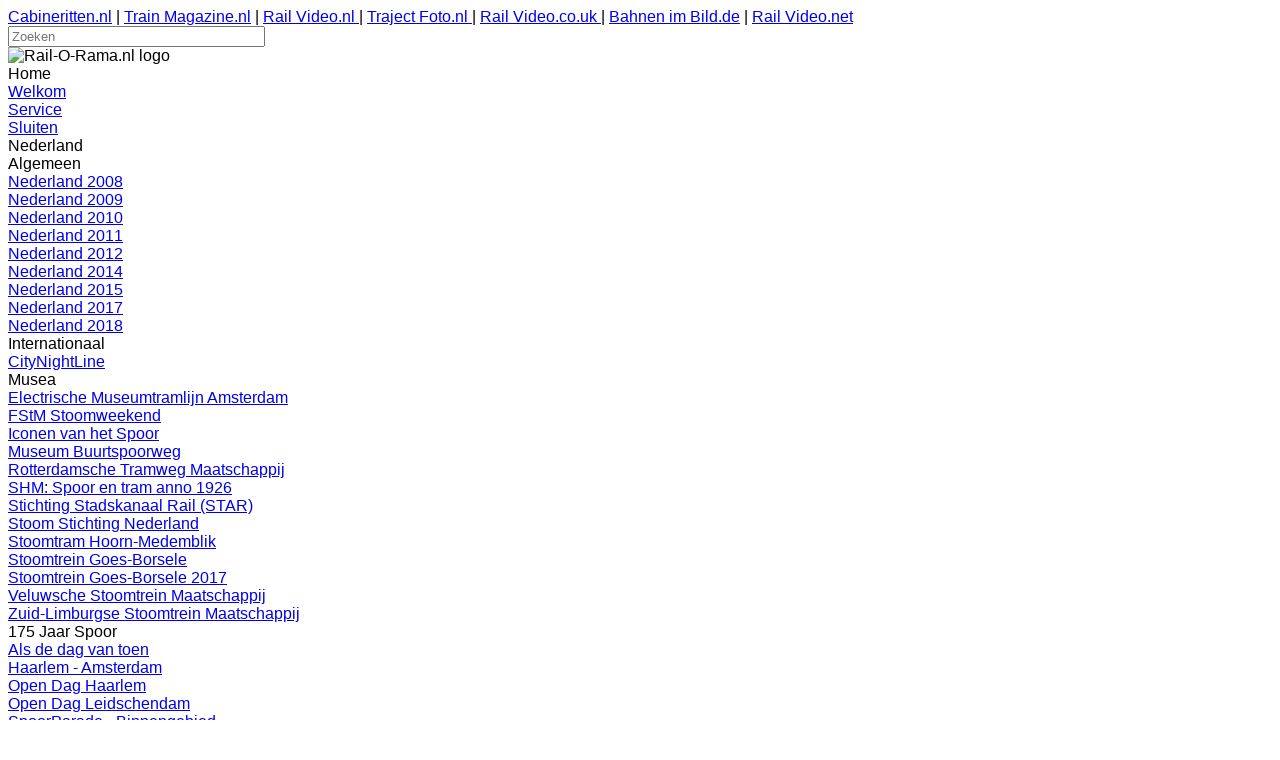

--- FILE ---
content_type: text/html; charset=UTF-8
request_url: https://railorama.nl/?content_id=121&lang_cd=NLD
body_size: 67607
content:

    <!DOCTYPE html>

    <html lang="nl">
      <meta charset="UTF-8">
      <meta name="description" content="Rail-O-Rama.nl - De plaats voor treinenfoto's op Internet.">
      <meta name="keywords" content="rail-o-rama, railorama, trein, rail, foto, fotos, spoorwegen, verkeer, transport">
      <meta name="author" content="SGSP.nl">
      <meta name="copyright" content="&copy; SGSP 2021">
      <meta name="robots" content="index, follow">
      <meta name="viewport" content="width=device-width, initial-scale=1">

      <title>Rail-O-Rama.nl</title>

      <link rel="stylesheet" href="css/style.4.css">
      <link rel="stylesheet" href="css/pt-sans.4.css">
      <link rel="stylesheet" href="css/font-awesome.min.4.css">
      <link rel="stylesheet" href="css/video-js.min.4.css">
      <link rel="stylesheet" href="css/video-js-airplay.4.css">
      <link rel="stylesheet" href="css/videojs-qualityselector.4.css">
      <link rel="icon" href="favicon.4.ico" type="image/x-icon">
      <link rel="canonical" href="https://railorama.nl"/>
  
      <style>
        html,body,h1,h2,h3,h4,h5,h6 {font-family: "PT Sans", sans-serif}
      </style>

      <!-- Main menu script -->
      <script>
        var timeout       = 10000;
        var close_timer   = 0;
        var menu_item_id  = 0;
        var source_menu_id= 0;
        var navbar        = 0;
        var sticky        = 0;

        function menu_init() {
          navbar = document.getElementById("menu_base_container");
          navbar_spacer = document.getElementById("menu_base_container_spacer");
          sticky = navbar.offsetTop;

          window.onscroll = function() {menu_scroll()};
        }

        function menu_open(source_id, target_id) {	
          menu_cancel_time();

          if(menu_item_id) {
            menu_item_id.style.visibility = 'hidden';
            source_menu_id.style.color = 'white';
          }

          menu_item_id = document.getElementById(target_id);
          menu_item_id.style.visibility = 'visible';

          source_menu_id = document.getElementById(source_id);
          source_menu_id.style.color = '#FF8200';
        }
 
        function menu_close() {
          if(menu_item_id) {
            menu_item_id.style.visibility = 'hidden';
            source_menu_id.style.color = 'white';
          }
        }

        function menu_close_time() {
          close_timer = window.setTimeout(menu_close, timeout);
        }

        function menu_cancel_time() {
          if(close_timer) {
            window.clearTimeout(close_timer);
            close_timer = null;
          }
        }

        function menu_scroll() {
          if (window.pageYOffset > sticky) {
            navbar.classList.add("sticky_menu");
            navbar_spacer.classList.add("sticky_menu_spacer");
          } else {
            navbar.classList.remove("sticky_menu");
            navbar_spacer.classList.remove("sticky_menu_spacer");
          }
        }

        window.onload = function() {menu_init()};
        window.onresize = function() {menu_init()};
      </script>

      <!-- Search script -->
      <script>
        function showResult(str) {
          if(str.length==0) { 
            document.getElementById("search").innerHTML="";
            document.getElementById("search").style.visibility = 'hidden';
            return;
          }

          xmlhttp=new XMLHttpRequest();

          xmlhttp.onreadystatechange=function() {
            if(this.readyState==4 && this.status==200) {

              myObj = JSON.parse(this.responseText);

              if(myObj.html instanceof Object == true) {
                document.getElementById("search").innerHTML = myObj.html.code;
              } else {
                document.getElementById("search").innerHTML = myObj.html;
              }

              this.responseText;

              document.getElementById("search").style.visibility = 'visible';
            }
          }
          xmlhttp.open("GET","https://api.sgsp.nl/?mode=api&call=doSearch&site_id=5&lang_cd=NLD&parm1="+str, true);
          xmlhttp.send();
        }
      </script>

      <!-- AJAX Link script -->
      <script>
        function showContent(params) {
          xmlhttp=new XMLHttpRequest();

          xmlhttp.onreadystatechange=function() {
            if(this.readyState==4 && this.status==200) {

              myObj = JSON.parse(this.responseText);

              if(myObj.html instanceof Object == true) {
                document.getElementById("content_base").innerHTML = myObj.html.code;
              } else {
                document.getElementById("content_base").innerHTML = myObj.html;
              }

              var scriptElements = document.getElementById("content_base").getElementsByTagName("script");
              var i;
              for(i = 0; i < scriptElements.length; i++) {
                eval(scriptElements[i].innerHTML);
              }

              this.responseText;
            }
          }

          if(typeof params['element'] == 'undefined') {
            params['element'] = 0;
          }

          if(typeof params['return_content_id'] == 'undefined') {
            params['return_content_id'] = 0;
          }

          if(typeof params['return_element'] == 'undefined') {
            params['return_element'] = 0;
          }

          switch (params['mode']) {
            case 'video':
            case 'VIDEO':
              xmlhttp.open("GET","https://api.sgsp.nl/?mode=api&call=getVideo&site_id=5&parm1="+params['content_id']+"&parm2="+params['element']+"&parm3="+params['return_content_id']+"&parm4="+params['return_element']+"&lang_cd="+params['lang_cd'], true);
              break;
            case 'image':
            case 'IMAGE':
              xmlhttp.open("GET","https://api.sgsp.nl/?mode=api&call=getImage&site_id=5&parm1="+params['content_id']+"&parm2="+params['element']+"&parm3="+params['return_content_id']+"&parm4="+params['return_element']+"&lang_cd="+params['lang_cd'], true);
              break;
            default:
              xmlhttp.open("GET","https://api.sgsp.nl/?mode=api&call=getContent&site_id=5&parm1="+params['content_id']+"&parm2="+params['element']+"&lang_cd="+params['lang_cd'], true);
          }

          xmlhttp.send();
        }

        function getParms(url) {
          var params = {};
          var parser = document.createElement('a');
          parser.href = url;
          var query = parser.search.substring(1);
          var vars = query.split('&');
          for (var i = 0; i < vars.length; i++) {
            var pair = vars[i].split('=');
            params[pair[0]] = decodeURIComponent(pair[1]);
          }

          return params;
        }

        function linkClick(id) {
          try {
            videojs('video').dispose(); 
          } catch(err) {
          }

          var elmid = document.getElementById(id);
          showContent(getParms(elmid.href));
        }
      </script>

      <!-- Video JS scripts -->
      <script src="js/video_js/video.min.4.js"></script>
      <script src="js/video_js/videojs-flash.min.4.js"></script>
      <script src="js/video_js/videojs-contrib-hls.min.4.js"></script>
      <script src="js/video_js/dash.all.min.4.js"></script>
      <script src="js/video_js/videojs-dash.min.4.js"></script>
      <script src="js/video_js/videojs-qualityselector.min.4.js"></script>
      <script src="js/video_js/videojs-airplay.4.js"></script>
      <script src="js/video_js/en.4.js"></script>
      <script src="js/video_js/nl.4.js"></script>
      <script src="js/video_js/de.4.js"></script>

      <body>
        <div class="base_container">

          <nav>
            <div class="top_menu_base_container">
              <!-- Top menu -->
              
        <div class="sgsp_site_top_menu_container">
    
          <a href="https://www.cabineritten.nl/" class="sgsp_top_menu_link">Cabineritten.nl</a> |
          <a href="https://www.trainmagazine.nl/" class="sgsp_top_menu_link">Train Magazine.nl</a> |
          <a href="https://www.railvideo.nl/" class="sgsp_top_menu_link">Rail Video.nl </a> |
          <a href="https://www.trajectfoto.nl/" class="sgsp_top_menu_link">Traject Foto.nl </a> |
          <a href="https://www.railvideo.co.uk/" class="sgsp_top_menu_link">Rail Video.co.uk </a> |
          <a href="https://www.bahnenimbild.de/" class="sgsp_top_menu_link">Bahnen im Bild.de</a> |
          <a href="https://www.railvideo.net/" class="sgsp_top_menu_link">Rail Video.net</a>
        </div>
      
            </div>
          </nav>

          <header>
            <div class="logo_base_container">
              <div class="logo_line_container"></div>
              <div class="logo_search_container">
                <div class="search_container">
                  <form><input type="text" name="search_query" placeholder="Zoeken" aria-label="Zoeken" class="input" size="30" onkeyup="showResult(this.value)"></form>
                  <div id="search" class="search_results_container"></div>
                </div>
              </div>

              <!-- Site logo -->
              
        <div class="sgsp_logo_container">
          <img class="sgsp_logo" src="https://image.sgsp.nl/logo/railorama/logo.4.png" alt="Rail-O-Rama.nl logo">
        </div>
      
            </div>
          </header>

          <nav>
            <div id="menu_base_container_spacer" class="menu_base_container_spacer"></div>
            <div id="menu_base_container" class="menu_base_container">
              <div class="level_one_menu_container">
  <div id="level1_menu_427" class="level_one_menu_item" ontouchstart="menu_open('level1_menu_427', 'level2_menu_from_parent_427')" ontouchend="menu_close_time()" onmouseover="menu_open('level1_menu_427', 'level2_menu_from_parent_427')" onmouseout="menu_close_time('level1_menu_427')">Home</div>
                <div id="level2_menu_from_parent_427" class="level_two_menu_container" onmouseover="menu_cancel_time()" onmouseout="menu_close_time()">
      
                  <div>
        <div class="level_two_menu_item"><a id="level_two_menu_link_965" href="?content_id=326&lang_cd=NLD" class="level_two_menu_link" onclick="linkClick('level_two_menu_link_965'); menu_close(); return false;">Welkom</a></div>
                  </div>
        
                  <div>
        <div class="level_two_menu_item"><a id="level_two_menu_link_429" href="?content_id=144&lang_cd=NLD" class="level_two_menu_link" onclick="linkClick('level_two_menu_link_429'); menu_close(); return false;">Service</a></div>
                  </div>
        
                  <div>
                    <a id="level_two_menu_link_close_427" href="#" class="level_two_menu_link" ontouchstart="menu_close()" onmousedown="menu_close()">Sluiten</a>
                  </div> 
                </div> 
      <div id="level1_menu_430" class="level_one_menu_item" ontouchstart="menu_open('level1_menu_430', 'level2_menu_from_parent_430')" ontouchend="menu_close_time()" onmouseover="menu_open('level1_menu_430', 'level2_menu_from_parent_430')" onmouseout="menu_close_time('level1_menu_430')">Nederland</div>
                <div id="level2_menu_from_parent_430" class="level_two_menu_container" onmouseover="menu_cancel_time()" onmouseout="menu_close_time()">
      
                  <div>
        <div class="level_two_menu_item">Algemeen</div>
                    <div id="level3_menu_from_parent_601" class="level_three_menu_container" >
          <div class="level_three_menu_item"><a id="level_three_menu_link_602" href="?content_id=199&lang_cd=NLD" class="level_three_menu_link" onclick="linkClick('level_three_menu_link_602'); menu_close(); return false;">Nederland 2008</a></div><div class="level_three_menu_item"><a id="level_three_menu_link_604" href="?content_id=203&lang_cd=NLD" class="level_three_menu_link" onclick="linkClick('level_three_menu_link_604'); menu_close(); return false;">Nederland 2009</a></div><div class="level_three_menu_item"><a id="level_three_menu_link_603" href="?content_id=200&lang_cd=NLD" class="level_three_menu_link" onclick="linkClick('level_three_menu_link_603'); menu_close(); return false;">Nederland 2010</a></div><div class="level_three_menu_item"><a id="level_three_menu_link_850" href="?content_id=291&lang_cd=NLD" class="level_three_menu_link" onclick="linkClick('level_three_menu_link_850'); menu_close(); return false;">Nederland 2011</a></div><div class="level_three_menu_item"><a id="level_three_menu_link_746" href="?content_id=241&lang_cd=NLD" class="level_three_menu_link" onclick="linkClick('level_three_menu_link_746'); menu_close(); return false;">Nederland 2012</a></div><div class="level_three_menu_item"><a id="level_three_menu_link_748" href="?content_id=243&lang_cd=NLD" class="level_three_menu_link" onclick="linkClick('level_three_menu_link_748'); menu_close(); return false;">Nederland 2014</a></div><div class="level_three_menu_item"><a id="level_three_menu_link_745" href="?content_id=240&lang_cd=NLD" class="level_three_menu_link" onclick="linkClick('level_three_menu_link_745'); menu_close(); return false;">Nederland 2015</a></div><div class="level_three_menu_item"><a id="level_three_menu_link_849" href="?content_id=276&lang_cd=NLD" class="level_three_menu_link" onclick="linkClick('level_three_menu_link_849'); menu_close(); return false;">Nederland 2017</a></div><div class="level_three_menu_item"><a id="level_three_menu_link_747" href="?content_id=242&lang_cd=NLD" class="level_three_menu_link" onclick="linkClick('level_three_menu_link_747'); menu_close(); return false;">Nederland 2018</a></div>
                    </div>
          
                  </div>
        
                  <div>
        <div class="level_two_menu_item">Internationaal</div>
                    <div id="level3_menu_from_parent_584" class="level_three_menu_container" >
          <div class="level_three_menu_item"><a id="level_three_menu_link_585" href="?content_id=195&lang_cd=NLD" class="level_three_menu_link" onclick="linkClick('level_three_menu_link_585'); menu_close(); return false;">CityNightLine</a></div>
                    </div>
          
                  </div>
        
                  <div>
        <div class="level_two_menu_item">Musea</div>
                    <div id="level3_menu_from_parent_608" class="level_three_menu_container" >
          <div class="level_three_menu_item"><a id="level_three_menu_link_751" href="?content_id=246&lang_cd=NLD" class="level_three_menu_link" onclick="linkClick('level_three_menu_link_751'); menu_close(); return false;">Electrische Museumtramlijn Amsterdam</a></div><div class="level_three_menu_item"><a id="level_three_menu_link_609" href="?content_id=202&lang_cd=NLD" class="level_three_menu_link" onclick="linkClick('level_three_menu_link_609'); menu_close(); return false;">FStM Stoomweekend</a></div><div class="level_three_menu_item"><a id="level_three_menu_link_846" href="?content_id=273&lang_cd=NLD" class="level_three_menu_link" onclick="linkClick('level_three_menu_link_846'); menu_close(); return false;">Iconen van het Spoor</a></div><div class="level_three_menu_item"><a id="level_three_menu_link_931" href="?content_id=305&lang_cd=NLD" class="level_three_menu_link" onclick="linkClick('level_three_menu_link_931'); menu_close(); return false;">Museum Buurtspoorweg</a></div><div class="level_three_menu_item"><a id="level_three_menu_link_934" href="?content_id=308&lang_cd=NLD" class="level_three_menu_link" onclick="linkClick('level_three_menu_link_934'); menu_close(); return false;">Rotterdamsche Tramweg Maatschappij</a></div><div class="level_three_menu_item"><a id="level_three_menu_link_757" href="?content_id=257&lang_cd=NLD" class="level_three_menu_link" onclick="linkClick('level_three_menu_link_757'); menu_close(); return false;">SHM: Spoor en tram anno 1926</a></div><div class="level_three_menu_item"><a id="level_three_menu_link_933" href="?content_id=307&lang_cd=NLD" class="level_three_menu_link" onclick="linkClick('level_three_menu_link_933'); menu_close(); return false;">Stichting Stadskanaal Rail (STAR)</a></div><div class="level_three_menu_item"><a id="level_three_menu_link_750" href="?content_id=245&lang_cd=NLD" class="level_three_menu_link" onclick="linkClick('level_three_menu_link_750'); menu_close(); return false;">Stoom Stichting Nederland</a></div><div class="level_three_menu_item"><a id="level_three_menu_link_935" href="?content_id=309&lang_cd=NLD" class="level_three_menu_link" onclick="linkClick('level_three_menu_link_935'); menu_close(); return false;">Stoomtram Hoorn-Medemblik</a></div><div class="level_three_menu_item"><a id="level_three_menu_link_930" href="?content_id=304&lang_cd=NLD" class="level_three_menu_link" onclick="linkClick('level_three_menu_link_930'); menu_close(); return false;">Stoomtrein Goes-Borsele</a></div><div class="level_three_menu_item"><a id="level_three_menu_link_847" href="?content_id=277&lang_cd=NLD" class="level_three_menu_link" onclick="linkClick('level_three_menu_link_847'); menu_close(); return false;">Stoomtrein Goes-Borsele 2017</a></div><div class="level_three_menu_item"><a id="level_three_menu_link_932" href="?content_id=306&lang_cd=NLD" class="level_three_menu_link" onclick="linkClick('level_three_menu_link_932'); menu_close(); return false;">Veluwsche Stoomtrein Maatschappij</a></div><div class="level_three_menu_item"><a id="level_three_menu_link_936" href="?content_id=310&lang_cd=NLD" class="level_three_menu_link" onclick="linkClick('level_three_menu_link_936'); menu_close(); return false;">Zuid-Limburgse Stoomtrein Maatschappij</a></div>
                    </div>
          
                  </div>
        
                  <div>
        <div class="level_two_menu_item">175 Jaar Spoor</div>
                    <div id="level3_menu_from_parent_801" class="level_three_menu_container" >
          <div class="level_three_menu_item"><a id="level_three_menu_link_803" href="?content_id=265&lang_cd=NLD" class="level_three_menu_link" onclick="linkClick('level_three_menu_link_803'); menu_close(); return false;">Als de dag van toen</a></div><div class="level_three_menu_item"><a id="level_three_menu_link_804" href="?content_id=266&lang_cd=NLD" class="level_three_menu_link" onclick="linkClick('level_three_menu_link_804'); menu_close(); return false;">Haarlem - Amsterdam</a></div><div class="level_three_menu_item"><a id="level_three_menu_link_808" href="?content_id=270&lang_cd=NLD" class="level_three_menu_link" onclick="linkClick('level_three_menu_link_808'); menu_close(); return false;">Open Dag Haarlem</a></div><div class="level_three_menu_item"><a id="level_three_menu_link_807" href="?content_id=269&lang_cd=NLD" class="level_three_menu_link" onclick="linkClick('level_three_menu_link_807'); menu_close(); return false;">Open Dag Leidschendam</a></div><div class="level_three_menu_item"><a id="level_three_menu_link_806" href="?content_id=268&lang_cd=NLD" class="level_three_menu_link" onclick="linkClick('level_three_menu_link_806'); menu_close(); return false;">SpoorParade - Binnengebied</a></div><div class="level_three_menu_item"><a id="level_three_menu_link_805" href="?content_id=267&lang_cd=NLD" class="level_three_menu_link" onclick="linkClick('level_three_menu_link_805'); menu_close(); return false;">SpoorParade - Buitengebied</a></div><div class="level_three_menu_item"><a id="level_three_menu_link_802" href="?content_id=264&lang_cd=NLD" class="level_three_menu_link" onclick="linkClick('level_three_menu_link_802'); menu_close(); return false;">SpoorParade - Treinparade</a></div>
                    </div>
          
                  </div>
        
                  <div>
        <div class="level_two_menu_item">Open dagen</div>
                    <div id="level3_menu_from_parent_605" class="level_three_menu_container" >
          <div class="level_three_menu_item"><a id="level_three_menu_link_606" href="?content_id=201&lang_cd=NLD" class="level_three_menu_link" onclick="linkClick('level_three_menu_link_606'); menu_close(); return false;">Huider Jubileumfeest 2010</a></div><div class="level_three_menu_item"><a id="level_three_menu_link_749" href="?content_id=244&lang_cd=NLD" class="level_three_menu_link" onclick="linkClick('level_three_menu_link_749'); menu_close(); return false;">Huider Jubileumfeest 2015</a></div><div class="level_three_menu_item"><a id="level_three_menu_link_939" href="?content_id=313&lang_cd=NLD" class="level_three_menu_link" onclick="linkClick('level_three_menu_link_939'); menu_close(); return false;">Opendag NS Treinmodernisering</a></div><div class="level_three_menu_item"><a id="level_three_menu_link_607" href="?content_id=204&lang_cd=NLD" class="level_three_menu_link" onclick="linkClick('level_three_menu_link_607'); menu_close(); return false;">TreiNShow Alkmaar</a></div>
                    </div>
          
                  </div>
        
                  <div>
        <div class="level_two_menu_item">Modelspoor</div>
                    <div id="level3_menu_from_parent_461" class="level_three_menu_container" >
          <div class="level_three_menu_item"><a id="level_three_menu_link_848" href="?content_id=274&lang_cd=NLD" class="level_three_menu_link" onclick="linkClick('level_three_menu_link_848'); menu_close(); return false;">Eurospoor 2012</a></div><div class="level_three_menu_item"><a id="level_three_menu_link_907" href="?content_id=297&lang_cd=NLD" class="level_three_menu_link" onclick="linkClick('level_three_menu_link_907'); menu_close(); return false;">Eurospoor 2018</a></div><div class="level_three_menu_item"><a id="level_three_menu_link_462" href="?content_id=149&lang_cd=NLD" class="level_three_menu_link" onclick="linkClick('level_three_menu_link_462'); menu_close(); return false;">Nationaal Modelspoor Museum</a></div><div class="level_three_menu_item"><a id="level_three_menu_link_908" href="?content_id=298&lang_cd=NLD" class="level_three_menu_link" onclick="linkClick('level_three_menu_link_908'); menu_close(); return false;">Nederlandse Modelspoordagen 2019</a></div>
                    </div>
          
                  </div>
        
                  <div>
                    <a id="level_two_menu_link_close_430" href="#" class="level_two_menu_link" ontouchstart="menu_close()" onmousedown="menu_close()">Sluiten</a>
                  </div> 
                </div> 
      <div id="level1_menu_431" class="level_one_menu_item" ontouchstart="menu_open('level1_menu_431', 'level2_menu_from_parent_431')" ontouchend="menu_close_time()" onmouseover="menu_open('level1_menu_431', 'level2_menu_from_parent_431')" onmouseout="menu_close_time('level1_menu_431')">Europa</div>
                <div id="level2_menu_from_parent_431" class="level_two_menu_container" onmouseover="menu_cancel_time()" onmouseout="menu_close_time()">
      
                  <div>
        <div class="level_two_menu_item">Duitsland</div>
                    <div id="level3_menu_from_parent_597" class="level_three_menu_container" >
          <div class="level_three_menu_item"><a id="level_three_menu_link_859" href="?content_id=288&lang_cd=NLD" class="level_three_menu_link" onclick="linkClick('level_three_menu_link_859'); menu_close(); return false;">125 jaar Moselwein-Bahn</a></div><div class="level_three_menu_item"><a id="level_three_menu_link_753" href="?content_id=248&lang_cd=NLD" class="level_three_menu_link" onclick="linkClick('level_three_menu_link_753'); menu_close(); return false;">Chiemseebahn</a></div><div class="level_three_menu_item"><a id="level_three_menu_link_904" href="?content_id=303&lang_cd=NLD" class="level_three_menu_link" onclick="linkClick('level_three_menu_link_904'); menu_close(); return false;">Dampfspektakel 2018</a></div><div class="level_three_menu_item"><a id="level_three_menu_link_938" href="?content_id=312&lang_cd=NLD" class="level_three_menu_link" onclick="linkClick('level_three_menu_link_938'); menu_close(); return false;">Deutscher Eisenbahn-Verein</a></div><div class="level_three_menu_item"><a id="level_three_menu_link_677" href="?content_id=227&lang_cd=NLD" class="level_three_menu_link" onclick="linkClick('level_three_menu_link_677'); menu_close(); return false;">Deutsches Museum Verkehrszentrum</a></div><div class="level_three_menu_item"><a id="level_three_menu_link_679" href="?content_id=231&lang_cd=NLD" class="level_three_menu_link" onclick="linkClick('level_three_menu_link_679'); menu_close(); return false;">Duitsland 2012</a></div><div class="level_three_menu_item"><a id="level_three_menu_link_680" href="?content_id=236&lang_cd=NLD" class="level_three_menu_link" onclick="linkClick('level_three_menu_link_680'); menu_close(); return false;">Duitsland 2014</a></div><div class="level_three_menu_item"><a id="level_three_menu_link_858" href="?content_id=287&lang_cd=NLD" class="level_three_menu_link" onclick="linkClick('level_three_menu_link_858'); menu_close(); return false;">Duitsland 2015</a></div><div class="level_three_menu_item"><a id="level_three_menu_link_857" href="?content_id=286&lang_cd=NLD" class="level_three_menu_link" onclick="linkClick('level_three_menu_link_857'); menu_close(); return false;">Duitsland 2016</a></div><div class="level_three_menu_item"><a id="level_three_menu_link_854" href="?content_id=278&lang_cd=NLD" class="level_three_menu_link" onclick="linkClick('level_three_menu_link_854'); menu_close(); return false;">Duitsland 2018</a></div><div class="level_three_menu_item"><a id="level_three_menu_link_856" href="?content_id=285&lang_cd=NLD" class="level_three_menu_link" onclick="linkClick('level_three_menu_link_856'); menu_close(); return false;">Duitsland 2019</a></div><div class="level_three_menu_item"><a id="level_three_menu_link_901" href="?content_id=300&lang_cd=NLD" class="level_three_menu_link" onclick="linkClick('level_three_menu_link_901'); menu_close(); return false;">Eifel</a></div><div class="level_three_menu_item"><a id="level_three_menu_link_937" href="?content_id=311&lang_cd=NLD" class="level_three_menu_link" onclick="linkClick('level_three_menu_link_937'); menu_close(); return false;">Harzer Schmalspurbahnen</a></div><div class="level_three_menu_item"><a id="level_three_menu_link_855" href="?content_id=279&lang_cd=NLD" class="level_three_menu_link" onclick="linkClick('level_three_menu_link_855'); menu_close(); return false;">Heidelberger Bergbahnen</a></div><div class="level_three_menu_item"><a id="level_three_menu_link_600" href="?content_id=198&lang_cd=NLD" class="level_three_menu_link" onclick="linkClick('level_three_menu_link_600'); menu_close(); return false;">Hunsr&uuml;ckbahn</a></div><div class="level_three_menu_item"><a id="level_three_menu_link_678" href="?content_id=228&lang_cd=NLD" class="level_three_menu_link" onclick="linkClick('level_three_menu_link_678'); menu_close(); return false;">Localbahnmuseum Eisenstein</a></div><div class="level_three_menu_item"><a id="level_three_menu_link_599" href="?content_id=197&lang_cd=NLD" class="level_three_menu_link" onclick="linkClick('level_three_menu_link_599'); menu_close(); return false;">Moezel 2009</a></div><div class="level_three_menu_item"><a id="level_three_menu_link_900" href="?content_id=295&lang_cd=NLD" class="level_three_menu_link" onclick="linkClick('level_three_menu_link_900'); menu_close(); return false;">Moezel 2015</a></div><div class="level_three_menu_item"><a id="level_three_menu_link_902" href="?content_id=301&lang_cd=NLD" class="level_three_menu_link" onclick="linkClick('level_three_menu_link_902'); menu_close(); return false;">Moezel 2018</a></div><div class="level_three_menu_item"><a id="level_three_menu_link_598" href="?content_id=196&lang_cd=NLD" class="level_three_menu_link" onclick="linkClick('level_three_menu_link_598'); menu_close(); return false;">Moselwein-Bahn</a></div><div class="level_three_menu_item"><a id="level_three_menu_link_752" href="?content_id=247&lang_cd=NLD" class="level_three_menu_link" onclick="linkClick('level_three_menu_link_752'); menu_close(); return false;">Rammelsberg</a></div><div class="level_three_menu_item"><a id="level_three_menu_link_903" href="?content_id=302&lang_cd=NLD" class="level_three_menu_link" onclick="linkClick('level_three_menu_link_903'); menu_close(); return false;">Saar</a></div><div class="level_three_menu_item"><a id="level_three_menu_link_675" href="?content_id=225&lang_cd=NLD" class="level_three_menu_link" onclick="linkClick('level_three_menu_link_675'); menu_close(); return false;">Waldbahn</a></div><div class="level_three_menu_item"><a id="level_three_menu_link_754" href="?content_id=249&lang_cd=NLD" class="level_three_menu_link" onclick="linkClick('level_three_menu_link_754'); menu_close(); return false;">Wendelsteinbahn</a></div><div class="level_three_menu_item"><a id="level_three_menu_link_676" href="?content_id=226&lang_cd=NLD" class="level_three_menu_link" onclick="linkClick('level_three_menu_link_676'); menu_close(); return false;">Zugspitzbahn</a></div>
                    </div>
          
                  </div>
        
                  <div>
        <div class="level_two_menu_item">Luxemburg</div>
                    <div id="level3_menu_from_parent_435" class="level_three_menu_container" >
          <div class="level_three_menu_item"><a id="level_three_menu_link_460" href="?content_id=148&lang_cd=NLD" class="level_three_menu_link" onclick="linkClick('level_three_menu_link_460'); menu_close(); return false;">Luxemburg 2009</a></div><div class="level_three_menu_item"><a id="level_three_menu_link_906" href="?content_id=299&lang_cd=NLD" class="level_three_menu_link" onclick="linkClick('level_three_menu_link_906'); menu_close(); return false;">Luxemburg 2018</a></div>
                    </div>
          
                  </div>
        
                  <div>
        <div class="level_two_menu_item">Oostenrijk</div>
                    <div id="level3_menu_from_parent_433" class="level_three_menu_container" >
          <div class="level_three_menu_item"><a id="level_three_menu_link_452" href="?content_id=130&lang_cd=NLD" class="level_three_menu_link" onclick="linkClick('level_three_menu_link_452'); menu_close(); return false;">&Ouml;sterreichische Bundesbahnen (&Ouml;BB)</a></div><div class="level_three_menu_item"><a id="level_three_menu_link_451" href="?content_id=129&lang_cd=NLD" class="level_three_menu_link" onclick="linkClick('level_three_menu_link_451'); menu_close(); return false;">Achenseebahn</a></div><div class="level_three_menu_item"><a id="level_three_menu_link_665" href="?content_id=217&lang_cd=NLD" class="level_three_menu_link" onclick="linkClick('level_three_menu_link_665'); menu_close(); return false;">Oostenrijk 2009</a></div><div class="level_three_menu_item"><a id="level_three_menu_link_685" href="?content_id=237&lang_cd=NLD" class="level_three_menu_link" onclick="linkClick('level_three_menu_link_685'); menu_close(); return false;">Oostenrijk 2014</a></div><div class="level_three_menu_item"><a id="level_three_menu_link_447" href="?content_id=125&lang_cd=NLD" class="level_three_menu_link" onclick="linkClick('level_three_menu_link_447'); menu_close(); return false;">Pinzgau</a></div><div class="level_three_menu_item"><a id="level_three_menu_link_448" href="?content_id=126&lang_cd=NLD" class="level_three_menu_link" onclick="linkClick('level_three_menu_link_448'); menu_close(); return false;">PinzgauBahn</a></div><div class="level_three_menu_item"><a id="level_three_menu_link_449" href="?content_id=127&lang_cd=NLD" class="level_three_menu_link" onclick="linkClick('level_three_menu_link_449'); menu_close(); return false;">Tauernbahn Museum</a></div><div class="level_three_menu_item"><a id="level_three_menu_link_450" href="?content_id=128&lang_cd=NLD" class="level_three_menu_link" onclick="linkClick('level_three_menu_link_450'); menu_close(); return false;">Zillertalbahn</a></div>
                    </div>
          
                  </div>
        
                  <div>
        <div class="level_two_menu_item">Zwitserland</div>
                    <div id="level3_menu_from_parent_432" class="level_three_menu_container" >
          <div class="level_three_menu_item"><a id="level_three_menu_link_438" href="?content_id=112&lang_cd=NLD" class="level_three_menu_link" onclick="linkClick('level_three_menu_link_438'); menu_close(); return false;">Aigle - Leysin</a></div><div class="level_three_menu_item"><a id="level_three_menu_link_440" href="?content_id=114&lang_cd=NLD" class="level_three_menu_link" onclick="linkClick('level_three_menu_link_440'); menu_close(); return false;">Aigle - Ollon - Monthey - Champ&eacute;ry</a></div><div class="level_three_menu_item"><a id="level_three_menu_link_439" href="?content_id=113&lang_cd=NLD" class="level_three_menu_link" onclick="linkClick('level_three_menu_link_439'); menu_close(); return false;">Aigle - S&eacute;pey - Diablerets</a></div><div class="level_three_menu_item"><a id="level_three_menu_link_444" href="?content_id=118&lang_cd=NLD" class="level_three_menu_link" onclick="linkClick('level_three_menu_link_444'); menu_close(); return false;">Bellinzona</a></div><div class="level_three_menu_item"><a id="level_three_menu_link_441" href="?content_id=115&lang_cd=NLD" class="level_three_menu_link" onclick="linkClick('level_three_menu_link_441'); menu_close(); return false;">Bex - Villars - Bretaye</a></div><div class="level_three_menu_item"><a id="level_three_menu_link_443" href="?content_id=117&lang_cd=NLD" class="level_three_menu_link" onclick="linkClick('level_three_menu_link_443'); menu_close(); return false;">Centovalli</a></div><div class="level_three_menu_item"><a id="level_three_menu_link_446" href="?content_id=124&lang_cd=NLD" class="level_three_menu_link" onclick="linkClick('level_three_menu_link_446'); menu_close(); return false;">De RhB in de Winter van 2006</a></div><div class="level_three_menu_item"><a id="level_three_menu_link_743" href="?content_id=253&lang_cd=NLD" class="level_three_menu_link" onclick="linkClick('level_three_menu_link_743'); menu_close(); return false;">Furka Dampfbahn</a></div><div class="level_three_menu_item"><a id="level_three_menu_link_742" href="?content_id=252&lang_cd=NLD" class="level_three_menu_link" onclick="linkClick('level_three_menu_link_742'); menu_close(); return false;">Furka- en Oberalppas</a></div><div class="level_three_menu_item"><a id="level_three_menu_link_741" href="?content_id=251&lang_cd=NLD" class="level_three_menu_link" onclick="linkClick('level_three_menu_link_741'); menu_close(); return false;">Gotthardbahn</a></div><div class="level_three_menu_item"><a id="level_three_menu_link_436" href="?content_id=110&lang_cd=NLD" class="level_three_menu_link" onclick="linkClick('level_three_menu_link_436'); menu_close(); return false;">MOB GoldenPass</a></div><div class="level_three_menu_item"><a id="level_three_menu_link_437" href="?content_id=111&lang_cd=NLD" class="level_three_menu_link" onclick="linkClick('level_three_menu_link_437'); menu_close(); return false;">Montreux-Berner Oberland-Bahn</a></div><div class="level_three_menu_item"><a id="level_three_menu_link_463" href="?content_id=150&lang_cd=NLD" class="level_three_menu_link" onclick="linkClick('level_three_menu_link_463'); menu_close(); return false;">Noodweer 2005</a></div><div class="level_three_menu_item"><a id="level_three_menu_link_740" href="?content_id=250&lang_cd=NLD" class="level_three_menu_link" onclick="linkClick('level_three_menu_link_740'); menu_close(); return false;">Sch&ouml;llenenbahn</a></div><div class="level_three_menu_item"><a id="level_three_menu_link_445" href="?content_id=123&lang_cd=NLD" class="level_three_menu_link" onclick="linkClick('level_three_menu_link_445'); menu_close(); return false;">Schweizerische Bundesbahnen (SBB)</a></div>
                    </div>
          
                  </div>
        
                  <div>
        <div class="level_two_menu_item">Engeland</div>
                    <div id="level3_menu_from_parent_663" class="level_three_menu_container" >
          <div class="level_three_menu_item"><a id="level_three_menu_link_863" href="?content_id=289&lang_cd=NLD" class="level_three_menu_link" onclick="linkClick('level_three_menu_link_863'); menu_close(); return false;">Brading Station Signal Box</a></div><div class="level_three_menu_item"><a id="level_three_menu_link_761" href="?content_id=261&lang_cd=NLD" class="level_three_menu_link" onclick="linkClick('level_three_menu_link_761'); menu_close(); return false;">Engeland 2016</a></div><div class="level_three_menu_item"><a id="level_three_menu_link_758" href="?content_id=258&lang_cd=NLD" class="level_three_menu_link" onclick="linkClick('level_three_menu_link_758'); menu_close(); return false;">Engeland 2017</a></div><div class="level_three_menu_item"><a id="level_three_menu_link_899" href="?content_id=294&lang_cd=NLD" class="level_three_menu_link" onclick="linkClick('level_three_menu_link_899'); menu_close(); return false;">Isle of Wight</a></div><div class="level_three_menu_item"><a id="level_three_menu_link_865" href="?content_id=293&lang_cd=NLD" class="level_three_menu_link" onclick="linkClick('level_three_menu_link_865'); menu_close(); return false;">Isle of Wight Steam Railway</a></div><div class="level_three_menu_item"><a id="level_three_menu_link_864" href="?content_id=290&lang_cd=NLD" class="level_three_menu_link" onclick="linkClick('level_three_menu_link_864'); menu_close(); return false;">Lakeside &amp; Haverthwaite Railway</a></div><div class="level_three_menu_item"><a id="level_three_menu_link_681" href="?content_id=232&lang_cd=NLD" class="level_three_menu_link" onclick="linkClick('level_three_menu_link_681'); menu_close(); return false;">London</a></div><div class="level_three_menu_item"><a id="level_three_menu_link_759" href="?content_id=259&lang_cd=NLD" class="level_three_menu_link" onclick="linkClick('level_three_menu_link_759'); menu_close(); return false;">Ravenglass &amp; Eskdale Railway</a></div><div class="level_three_menu_item"><a id="level_three_menu_link_760" href="?content_id=260&lang_cd=NLD" class="level_three_menu_link" onclick="linkClick('level_three_menu_link_760'); menu_close(); return false;">Settle Station Signal Box</a></div>
                    </div>
          
                  </div>
        
                  <div>
        <div class="level_two_menu_item">Ierland</div>
                    <div id="level3_menu_from_parent_842" class="level_three_menu_container" >
          <div class="level_three_menu_item"><a id="level_three_menu_link_860" href="?content_id=280&lang_cd=NLD" class="level_three_menu_link" onclick="linkClick('level_three_menu_link_860'); menu_close(); return false;">Ierland 2018</a></div>
                    </div>
          
                  </div>
        
                  <div>
        <div class="level_two_menu_item">Noorwegen</div>
                    <div id="level3_menu_from_parent_763" class="level_three_menu_container" >
          <div class="level_three_menu_item"><a id="level_three_menu_link_764" href="?content_id=254&lang_cd=NLD" class="level_three_menu_link" onclick="linkClick('level_three_menu_link_764'); menu_close(); return false;">Noorwegen 2013</a></div>
                    </div>
          
                  </div>
        
                  <div>
        <div class="level_two_menu_item">Schotland</div>
                    <div id="level3_menu_from_parent_762" class="level_three_menu_container" >
          <div class="level_three_menu_item"><a id="level_three_menu_link_765" href="?content_id=262&lang_cd=NLD" class="level_three_menu_link" onclick="linkClick('level_three_menu_link_765'); menu_close(); return false;">Glenfinnan</a></div><div class="level_three_menu_item"><a id="level_three_menu_link_905" href="?content_id=296&lang_cd=NLD" class="level_three_menu_link" onclick="linkClick('level_three_menu_link_905'); menu_close(); return false;">Schotland 2017</a></div><div class="level_three_menu_item"><a id="level_three_menu_link_766" href="?content_id=263&lang_cd=NLD" class="level_three_menu_link" onclick="linkClick('level_three_menu_link_766'); menu_close(); return false;">The Jacobite</a></div>
                    </div>
          
                  </div>
        
                  <div>
        <div class="level_two_menu_item">Letland</div>
                    <div id="level3_menu_from_parent_843" class="level_three_menu_container" >
          <div class="level_three_menu_item"><a id="level_three_menu_link_862" href="?content_id=284&lang_cd=NLD" class="level_three_menu_link" onclick="linkClick('level_three_menu_link_862'); menu_close(); return false;">Letland 2019</a></div>
                    </div>
          
                  </div>
        
                  <div>
        <div class="level_two_menu_item">Frankrijk</div>
                    <div id="level3_menu_from_parent_660" class="level_three_menu_container" >
          <div class="level_three_menu_item"><a id="level_three_menu_link_682" href="?content_id=233&lang_cd=NLD" class="level_three_menu_link" onclick="linkClick('level_three_menu_link_682'); menu_close(); return false;">Frankrijk 2013</a></div><div class="level_three_menu_item"><a id="level_three_menu_link_664" href="?content_id=205&lang_cd=NLD" class="level_three_menu_link" onclick="linkClick('level_three_menu_link_664'); menu_close(); return false;">Lille</a></div><div class="level_three_menu_item"><a id="level_three_menu_link_683" href="?content_id=234&lang_cd=NLD" class="level_three_menu_link" onclick="linkClick('level_three_menu_link_683'); menu_close(); return false;">Mont-Blanc Express</a></div><div class="level_three_menu_item"><a id="level_three_menu_link_755" href="?content_id=255&lang_cd=NLD" class="level_three_menu_link" onclick="linkClick('level_three_menu_link_755'); menu_close(); return false;">Parijs Saint Lazare</a></div><div class="level_three_menu_item"><a id="level_three_menu_link_684" href="?content_id=235&lang_cd=NLD" class="level_three_menu_link" onclick="linkClick('level_three_menu_link_684'); menu_close(); return false;">Tramway du Mont-Blanc</a></div>
                    </div>
          
                  </div>
        
                  <div>
        <div class="level_two_menu_item">Itali&euml;</div>
                    <div id="level3_menu_from_parent_434" class="level_three_menu_container" >
          <div class="level_three_menu_item"><a id="level_three_menu_link_453" href="?content_id=119&lang_cd=NLD" class="level_three_menu_link" onclick="linkClick('level_three_menu_link_453'); menu_close(); return false;">Domodossola</a></div><div class="level_three_menu_item"><a id="level_three_menu_link_744" href="?content_id=239&lang_cd=NLD" class="level_three_menu_link" onclick="linkClick('level_three_menu_link_744'); menu_close(); return false;">Ferrovia Circumetnea</a></div><div class="level_three_menu_item"><a id="level_three_menu_link_455" href="?content_id=121&lang_cd=NLD" class="level_three_menu_link" onclick="linkClick('level_three_menu_link_455'); menu_close(); return false;">Lago Maggiore</a></div><div class="level_three_menu_item"><a id="level_three_menu_link_454" href="?content_id=120&lang_cd=NLD" class="level_three_menu_link" onclick="linkClick('level_three_menu_link_454'); menu_close(); return false;">Milaan</a></div><div class="level_three_menu_item"><a id="level_three_menu_link_456" href="?content_id=122&lang_cd=NLD" class="level_three_menu_link" onclick="linkClick('level_three_menu_link_456'); menu_close(); return false;">Stresa</a></div>
                    </div>
          
                  </div>
        
                  <div>
        <div class="level_two_menu_item">Polen</div>
                    <div id="level3_menu_from_parent_662" class="level_three_menu_container" >
          <div class="level_three_menu_item"><a id="level_three_menu_link_671" href="?content_id=219&lang_cd=NLD" class="level_three_menu_link" onclick="linkClick('level_three_menu_link_671'); menu_close(); return false;">Auschwitz</a></div><div class="level_three_menu_item"><a id="level_three_menu_link_673" href="?content_id=221&lang_cd=NLD" class="level_three_menu_link" onclick="linkClick('level_three_menu_link_673'); menu_close(); return false;">Bielsko-Bia&lstrok;a</a></div><div class="level_three_menu_item"><a id="level_three_menu_link_672" href="?content_id=220&lang_cd=NLD" class="level_three_menu_link" onclick="linkClick('level_three_menu_link_672'); menu_close(); return false;">Chab&oacute;wka spoorwegmuseum</a></div><div class="level_three_menu_item"><a id="level_three_menu_link_756" href="?content_id=256&lang_cd=NLD" class="level_three_menu_link" onclick="linkClick('level_three_menu_link_756'); menu_close(); return false;">Krakau</a></div><div class="level_three_menu_item"><a id="level_three_menu_link_674" href="?content_id=222&lang_cd=NLD" class="level_three_menu_link" onclick="linkClick('level_three_menu_link_674'); menu_close(); return false;">Polen 2010</a></div><div class="level_three_menu_item"><a id="level_three_menu_link_861" href="?content_id=283&lang_cd=NLD" class="level_three_menu_link" onclick="linkClick('level_three_menu_link_861'); menu_close(); return false;">Polen 2019</a></div>
                    </div>
          
                  </div>
        
                  <div>
        <div class="level_two_menu_item">Tsjechi&euml;</div>
                    <div id="level3_menu_from_parent_661" class="level_three_menu_container" >
          <div class="level_three_menu_item"><a id="level_three_menu_link_668" href="?content_id=224&lang_cd=NLD" class="level_three_menu_link" onclick="linkClick('level_three_menu_link_668'); menu_close(); return false;">&#381;elezn&aacute; Ruda-Al&#382;b&#283;t&iacute;n</a></div><div class="level_three_menu_item"><a id="level_three_menu_link_669" href="?content_id=229&lang_cd=NLD" class="level_three_menu_link" onclick="linkClick('level_three_menu_link_669'); menu_close(); return false;">Harrachov</a></div><div class="level_three_menu_item"><a id="level_three_menu_link_667" href="?content_id=223&lang_cd=NLD" class="level_three_menu_link" onclick="linkClick('level_three_menu_link_667'); menu_close(); return false;">Klatovy</a></div><div class="level_three_menu_item"><a id="level_three_menu_link_666" href="?content_id=218&lang_cd=NLD" class="level_three_menu_link" onclick="linkClick('level_three_menu_link_666'); menu_close(); return false;">Praag</a></div><div class="level_three_menu_item"><a id="level_three_menu_link_670" href="?content_id=230&lang_cd=NLD" class="level_three_menu_link" onclick="linkClick('level_three_menu_link_670'); menu_close(); return false;">Tsjechi&euml; 2012</a></div>
                    </div>
          
                  </div>
        
                  <div>
                    <a id="level_two_menu_link_close_431" href="#" class="level_two_menu_link" ontouchstart="menu_close()" onmousedown="menu_close()">Sluiten</a>
                  </div> 
                </div> 
      <div id="level1_menu_844" class="level_one_menu_item" ontouchstart="menu_open('level1_menu_844', 'level2_menu_from_parent_844')" ontouchend="menu_close_time()" onmouseover="menu_open('level1_menu_844', 'level2_menu_from_parent_844')" onmouseout="menu_close_time('level1_menu_844')">Overig</div>
                <div id="level2_menu_from_parent_844" class="level_two_menu_container" onmouseover="menu_cancel_time()" onmouseout="menu_close_time()">
      
                  <div>
        <div class="level_two_menu_item">Overig</div>
                    <div id="level3_menu_from_parent_845" class="level_three_menu_container" >
          <div class="level_three_menu_item"><a id="level_three_menu_link_866" href="?content_id=292&lang_cd=NLD" class="level_three_menu_link" onclick="linkClick('level_three_menu_link_866'); menu_close(); return false;">Cabineritten</a></div>
                    </div>
          
                  </div>
        
                  <div>
                    <a id="level_two_menu_link_close_844" href="#" class="level_two_menu_link" ontouchstart="menu_close()" onmousedown="menu_close()">Sluiten</a>
                  </div> 
                </div> 
      
              </div>
            </div>
          </nav>

          <div class="banner_base_container">
            <!-- Site banner -->
            
        <div class="sgsp_banner_container">
          <img class="sgsp_banner" src="https://image.sgsp.nl/banner/railorama/banner.4.png" alt="Rail-O-Rama.nl banner">
        </div>
      
          </div>
  
          <main>
            <div id="content_base" class="content_base_container">
  
              
        <div class="sgsp_content_container2">
      
          <div class="sgsp_content_container_left">
            <div class="sgsp_content_left">
              <div class="sgsp_content_title" style="width: 170px;">Lago Maggiore</div>
              <div class="sgsp_content_body">
      
                <div class="sgsp_content_element_image">
                  <div class="sgsp_content_element_image_thumb">
                    <a id="image_link_121_148" href="?mode=image&content_id=121&element=148&return_content_id=121&return_element=1&lang_cd=NLD" onclick="linkClick('image_link_121_148'); return false;"><img id="148" src="https://image.sgsp.nl/foto/lago_maggiore/001_thumb.1.jpg" class="sgsp_content_element_image_thumb_img" alt="Lago Maggiore"></a>
                  </div>
                  <div class="sgsp_content_element_image_details">
                    <div class="sgsp_content_element_image_show">
                      <a id="image_link_121_148" href="?mode=image&content_id=121&element=148&return_content_id=121&return_element=1&lang_cd=NLD" aria-label="Start" class="sgsp_content_element_image_link" onclick="linkClick('image_link_121_148'); return false;"><i class="fa fa-play-circle"></i></a>
                    </div>
                    <div class="sgsp_content_element_image_title">
                      Lago Maggiore
                    </div>
                    <div class="sgsp_content_element_image_info">
                      <i class="fa fa-calendar-o"></i> 09-07-2008 | <i class="fa fa-camera"></i> Kees Kruithof
                    </div>
                    <div class="sgsp_content_element_image_description">
                      Een goederentrein van SBB Cargo tussen Luino en Maccagno.
                    </div>
                  </div>
                </div>
            
                <div class="sgsp_content_element_image">
                  <div class="sgsp_content_element_image_thumb">
                    <a id="image_link_121_149" href="?mode=image&content_id=121&element=149&return_content_id=121&return_element=1&lang_cd=NLD" onclick="linkClick('image_link_121_149'); return false;"><img id="149" src="https://image.sgsp.nl/foto/lago_maggiore/002_thumb.1.jpg" class="sgsp_content_element_image_thumb_img" alt="Lago Maggiore"></a>
                  </div>
                  <div class="sgsp_content_element_image_details">
                    <div class="sgsp_content_element_image_show">
                      <a id="image_link_121_149" href="?mode=image&content_id=121&element=149&return_content_id=121&return_element=1&lang_cd=NLD" aria-label="Start" class="sgsp_content_element_image_link" onclick="linkClick('image_link_121_149'); return false;"><i class="fa fa-play-circle"></i></a>
                    </div>
                    <div class="sgsp_content_element_image_title">
                      Lago Maggiore
                    </div>
                    <div class="sgsp_content_element_image_info">
                      <i class="fa fa-calendar-o"></i> 10-07-2008 | <i class="fa fa-camera"></i> Kees Kruithof
                    </div>
                    <div class="sgsp_content_element_image_description">
                      Een goederentrein tussen Stresa en Pallanzo.
                    </div>
                  </div>
                </div>
            
                <div class="sgsp_content_element_image">
                  <div class="sgsp_content_element_image_thumb">
                    <a id="image_link_121_150" href="?mode=image&content_id=121&element=150&return_content_id=121&return_element=1&lang_cd=NLD" onclick="linkClick('image_link_121_150'); return false;"><img id="150" src="https://image.sgsp.nl/foto/lago_maggiore/003_thumb.1.jpg" class="sgsp_content_element_image_thumb_img" alt="Lago Maggiore"></a>
                  </div>
                  <div class="sgsp_content_element_image_details">
                    <div class="sgsp_content_element_image_show">
                      <a id="image_link_121_150" href="?mode=image&content_id=121&element=150&return_content_id=121&return_element=1&lang_cd=NLD" aria-label="Start" class="sgsp_content_element_image_link" onclick="linkClick('image_link_121_150'); return false;"><i class="fa fa-play-circle"></i></a>
                    </div>
                    <div class="sgsp_content_element_image_title">
                      Lago Maggiore
                    </div>
                    <div class="sgsp_content_element_image_info">
                      <i class="fa fa-calendar-o"></i> 10-07-2008 | <i class="fa fa-camera"></i> Kees Kruithof
                    </div>
                    <div class="sgsp_content_element_image_description">
                      Een Intercity richting Domodossola, hier tussen Stresa en Pallanzo.
                    </div>
                  </div>
                </div>
            
                <div class="sgsp_content_element_image">
                  <div class="sgsp_content_element_image_thumb">
                    <a id="image_link_121_151" href="?mode=image&content_id=121&element=151&return_content_id=121&return_element=1&lang_cd=NLD" onclick="linkClick('image_link_121_151'); return false;"><img id="151" src="https://image.sgsp.nl/foto/lago_maggiore/004_thumb.1.jpg" class="sgsp_content_element_image_thumb_img" alt="Lago Maggiore"></a>
                  </div>
                  <div class="sgsp_content_element_image_details">
                    <div class="sgsp_content_element_image_show">
                      <a id="image_link_121_151" href="?mode=image&content_id=121&element=151&return_content_id=121&return_element=1&lang_cd=NLD" aria-label="Start" class="sgsp_content_element_image_link" onclick="linkClick('image_link_121_151'); return false;"><i class="fa fa-play-circle"></i></a>
                    </div>
                    <div class="sgsp_content_element_image_title">
                      Lago Maggiore
                    </div>
                    <div class="sgsp_content_element_image_info">
                      <i class="fa fa-calendar-o"></i> 10-07-2008 | <i class="fa fa-camera"></i> Kees Kruithof
                    </div>
                    <div class="sgsp_content_element_image_description">
                      Een Intercity richting Domodossola, hier tussen Stresa en Pallanzo langs het Lago Maggiorro.
                    </div>
                  </div>
                </div>
            
                <div class="sgsp_content_element_image">
                  <div class="sgsp_content_element_image_thumb">
                    <a id="image_link_121_152" href="?mode=image&content_id=121&element=152&return_content_id=121&return_element=1&lang_cd=NLD" onclick="linkClick('image_link_121_152'); return false;"><img id="152" src="https://image.sgsp.nl/foto/lago_maggiore/005_thumb.1.jpg" class="sgsp_content_element_image_thumb_img" alt="Lago Maggiore"></a>
                  </div>
                  <div class="sgsp_content_element_image_details">
                    <div class="sgsp_content_element_image_show">
                      <a id="image_link_121_152" href="?mode=image&content_id=121&element=152&return_content_id=121&return_element=1&lang_cd=NLD" aria-label="Start" class="sgsp_content_element_image_link" onclick="linkClick('image_link_121_152'); return false;"><i class="fa fa-play-circle"></i></a>
                    </div>
                    <div class="sgsp_content_element_image_title">
                      Lago Maggiore
                    </div>
                    <div class="sgsp_content_element_image_info">
                      <i class="fa fa-calendar-o"></i> 10-07-2008 | <i class="fa fa-camera"></i> Kees Kruithof
                    </div>
                    <div class="sgsp_content_element_image_description">
                      Een goederentrein geladen met keien, hier tussen Pallanzo en Stresa.
                    </div>
                  </div>
                </div>
            
                <div class="sgsp_content_element_image">
                  <div class="sgsp_content_element_image_thumb">
                    <a id="image_link_121_153" href="?mode=image&content_id=121&element=153&return_content_id=121&return_element=1&lang_cd=NLD" onclick="linkClick('image_link_121_153'); return false;"><img id="153" src="https://image.sgsp.nl/foto/lago_maggiore/006_thumb.1.jpg" class="sgsp_content_element_image_thumb_img" alt="Lago Maggiore"></a>
                  </div>
                  <div class="sgsp_content_element_image_details">
                    <div class="sgsp_content_element_image_show">
                      <a id="image_link_121_153" href="?mode=image&content_id=121&element=153&return_content_id=121&return_element=1&lang_cd=NLD" aria-label="Start" class="sgsp_content_element_image_link" onclick="linkClick('image_link_121_153'); return false;"><i class="fa fa-play-circle"></i></a>
                    </div>
                    <div class="sgsp_content_element_image_title">
                      Lago Maggiore
                    </div>
                    <div class="sgsp_content_element_image_info">
                      <i class="fa fa-calendar-o"></i> 10-07-2008 | <i class="fa fa-camera"></i> Kees Kruithof
                    </div>
                    <div class="sgsp_content_element_image_description">
                      Een TILO trein langs het Lago Maggiorro.
                    </div>
                  </div>
                </div>
            
                <div class="sgsp_content_element_image">
                  <div class="sgsp_content_element_image_thumb">
                    <a id="image_link_121_154" href="?mode=image&content_id=121&element=154&return_content_id=121&return_element=1&lang_cd=NLD" onclick="linkClick('image_link_121_154'); return false;"><img id="154" src="https://image.sgsp.nl/foto/lago_maggiore/007_thumb.1.jpg" class="sgsp_content_element_image_thumb_img" alt="Lago Maggiore"></a>
                  </div>
                  <div class="sgsp_content_element_image_details">
                    <div class="sgsp_content_element_image_show">
                      <a id="image_link_121_154" href="?mode=image&content_id=121&element=154&return_content_id=121&return_element=1&lang_cd=NLD" aria-label="Start" class="sgsp_content_element_image_link" onclick="linkClick('image_link_121_154'); return false;"><i class="fa fa-play-circle"></i></a>
                    </div>
                    <div class="sgsp_content_element_image_title">
                      Lago Maggiore
                    </div>
                    <div class="sgsp_content_element_image_info">
                      <i class="fa fa-calendar-o"></i> 10-07-2008 | <i class="fa fa-camera"></i> Kees Kruithof
                    </div>
                    <div class="sgsp_content_element_image_description">
                      Een trein langs het Lago Maggiorro.
                    </div>
                  </div>
                </div>
            
                <div class="sgsp_content_element_image">
                  <div class="sgsp_content_element_image_thumb">
                    <a id="image_link_121_155" href="?mode=image&content_id=121&element=155&return_content_id=121&return_element=1&lang_cd=NLD" onclick="linkClick('image_link_121_155'); return false;"><img id="155" src="https://image.sgsp.nl/foto/lago_maggiore/008_thumb.1.jpg" class="sgsp_content_element_image_thumb_img" alt="Lago Maggiore"></a>
                  </div>
                  <div class="sgsp_content_element_image_details">
                    <div class="sgsp_content_element_image_show">
                      <a id="image_link_121_155" href="?mode=image&content_id=121&element=155&return_content_id=121&return_element=1&lang_cd=NLD" aria-label="Start" class="sgsp_content_element_image_link" onclick="linkClick('image_link_121_155'); return false;"><i class="fa fa-play-circle"></i></a>
                    </div>
                    <div class="sgsp_content_element_image_title">
                      Lago Maggiore
                    </div>
                    <div class="sgsp_content_element_image_info">
                      <i class="fa fa-calendar-o"></i> 09-07-2008 | <i class="fa fa-camera"></i> Kees Kruithof
                    </div>
                    <div class="sgsp_content_element_image_description">
                      Een TILO trein tussen Maccagno en Luino.
                    </div>
                  </div>
                </div>
            
                <div class="sgsp_content_element_image">
                  <div class="sgsp_content_element_image_thumb">
                    <a id="image_link_121_156" href="?mode=image&content_id=121&element=156&return_content_id=121&return_element=1&lang_cd=NLD" onclick="linkClick('image_link_121_156'); return false;"><img id="156" src="https://image.sgsp.nl/foto/lago_maggiore/009_thumb.1.jpg" class="sgsp_content_element_image_thumb_img" alt="Lago Maggiore"></a>
                  </div>
                  <div class="sgsp_content_element_image_details">
                    <div class="sgsp_content_element_image_show">
                      <a id="image_link_121_156" href="?mode=image&content_id=121&element=156&return_content_id=121&return_element=1&lang_cd=NLD" aria-label="Start" class="sgsp_content_element_image_link" onclick="linkClick('image_link_121_156'); return false;"><i class="fa fa-play-circle"></i></a>
                    </div>
                    <div class="sgsp_content_element_image_title">
                      Lago Maggiore
                    </div>
                    <div class="sgsp_content_element_image_info">
                      <i class="fa fa-calendar-o"></i> 09-07-2008 | <i class="fa fa-camera"></i> Kees Kruithof
                    </div>
                    <div class="sgsp_content_element_image_description">
                      Een TILO trein even voor Luino.
                    </div>
                  </div>
                </div>
            
              </div>
            </div>
          </div>
        
          <div class="sgsp_content_container_right">
          <div class="sgsp_content_container_right_sticky">
      
            <aside>
              <div class="sgsp_content_right">
                <div class="sgsp_content_right_title">Laatste artikelen</div>
          <div class="sgsp_content_right_first_item"><a id="content_menu_link_326" href="?content_id=326&lang_cd=NLD" class="sgsp_content_menu_link" onclick="linkClick('content_menu_link_326'); return false;">Welkom</a></div><div class="sgsp_content_right_item"><a id="content_menu_link_313" href="?content_id=313&lang_cd=NLD" class="sgsp_content_menu_link" onclick="linkClick('content_menu_link_313'); return false;">Opendag NS Treinmodernisering</a></div><div class="sgsp_content_right_item"><a id="content_menu_link_312" href="?content_id=312&lang_cd=NLD" class="sgsp_content_menu_link" onclick="linkClick('content_menu_link_312'); return false;">Deutscher Eisenbahn-Verein</a></div><div class="sgsp_content_right_item"><a id="content_menu_link_311" href="?content_id=311&lang_cd=NLD" class="sgsp_content_menu_link" onclick="linkClick('content_menu_link_311'); return false;">Harzer Schmalspurbahnen</a></div><div class="sgsp_content_right_item"><a id="content_menu_link_285" href="?content_id=285&lang_cd=NLD" class="sgsp_content_menu_link" onclick="linkClick('content_menu_link_285'); return false;">Duitsland 2019</a></div><div class="sgsp_content_right_item"><a id="content_menu_link_310" href="?content_id=310&lang_cd=NLD" class="sgsp_content_menu_link" onclick="linkClick('content_menu_link_310'); return false;">Zuid-Limburgse Stoomtrein Maatschappij</a></div>
              </div>
            </aside>
          
          <div class="sgsp_content_right">
            <div class="sgsp_content_details">
              <div class="sgsp_content_details_item"><i class="fa fa-edit"></i></div>
              <div class="sgsp_content_details_item">Kees Kruithof</div>
              <div class="sgsp_content_details_item"><i class="fa fa-copyright"></i></div>
              <div class="sgsp_content_details_item">SGSP</div>
              <div class="sgsp_content_details_item"><i class="fa fa-link"></i></div>
              <div class="sgsp_content_details_item">Bahnen im Bild.de</div>
              <div class="sgsp_content_details_item"><i class="fa fa-calendar"></i></div>
              <div class="sgsp_content_details_item">07-03-2021</div>
              <div class="sgsp_content_details_item"><i class="fa fa-eye"></i></div>
              <div class="sgsp_content_details_item">25360 <i class="fa fa-file"></i></div>
              <div class="sgsp_content_details_item"><i class="fa fa-eye"></i></div>
              <div class="sgsp_content_details_item">30150 <i class="fa fa-puzzle-piece"></i></div>
            </div>
          </div>
      
            <div class="sgsp_content_right_go_to_top">
              <a href="#" class="sgsp_go_to_top_link"><i class="fa fa-arrow-circle-o-up"></i></a>
            </div>
          </div>
          </div>
      
        </div>
       

            </div>
          </main>

          <div class="content_spacer_container"></div>

          <footer>
            <div class="footer_base_container">
              <div class="footer_line_container"><a href="https://www.sgsp.nl/" aria-label="SGSP.nl"><img class="footer_line_logo" src="https://image.sgsp.nl//logo/sgsp/line_logo.4.png" alt="SGSP logo"></a></div>

              <!-- Footer links -->
              
        <div class="sgsp_footer_link_container">
    
            <a id="static_content_link_138" href="?content_id=138&lang_cd=NLD" class="sgsp_footer_link" onclick="linkClick('static_content_link_138'); return false;">Contact</a>
          
            <a id="static_content_link_139" href="?content_id=139&lang_cd=NLD" class="sgsp_footer_link" onclick="linkClick('static_content_link_139'); return false;">Privacy</a>
          
            <a id="static_content_link_140" href="?content_id=140&lang_cd=NLD" class="sgsp_footer_link" onclick="linkClick('static_content_link_140'); return false;">Gebruiksvoorwaarden</a>
          
            <a id="static_content_link_141" href="?content_id=141&lang_cd=NLD" class="sgsp_footer_link" onclick="linkClick('static_content_link_141'); return false;">Colofon</a>
          
            <a id="static_content_link_142" href="?content_id=142&lang_cd=NLD" class="sgsp_footer_link" onclick="linkClick('static_content_link_142'); return false;">Sitemap</a>
          
        </div>
      

              <div class="footer_copyright_container">
                &copy; SGSP 2021 | Rail-O-Rama.nl
              </div>

              <!-- Footer hosting -->
              
          <div class="sgsp_site_hosting_container">
            <img class="sgsp_site_hosting" src="https://image.sgsp.nl/algemeen/green_hosting.1.png" alt="Deze site wordt groen gehost!">
          </div>
        
            </div>
          </footer>
        </div>
      </body>
    </html>
  